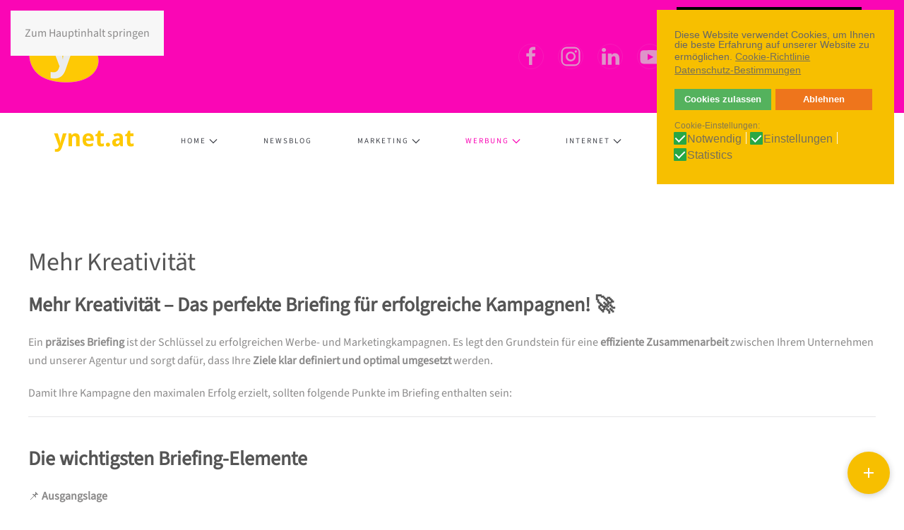

--- FILE ---
content_type: text/html; charset=utf-8
request_url: https://www.ynet.at/werbung-mehr-kreativitaet/agentur-briefing
body_size: 15550
content:
<!DOCTYPE html>
<html lang="de-de" dir="ltr">
    <head>
<meta charset="utf-8">
	<meta name="rights" content="ynet.at">
	<meta name="author" content="whu">
	<meta name="viewport" content="width=device-width, initial-scale=1">
	<meta name="description" content="Willkommen bei ynet.at - Ihrer professionellen Werbeagentur im Pongau, Salzburg. Wir bieten maßgeschneidertes Online-Marketing, Webdesign, SEO und mehr!">
	<meta name="generator" content="Joomla! - Open Source Content Management">
	<title>werbeagentur ynet.at I marketing I werbung I internet  – Agentur Briefing ynet werbeagentur, pongau, wien, salzburg,internetagentur, multimediaagentur, webdesign, design, grafik</title>
	<link href="https://www.ynet.at/component/finder/search?format=opensearch&amp;Itemid=113" rel="search" title="OpenSearch werbeagentur ynet.at I marketing I werbung I internet " type="application/opensearchdescription+xml">
	<link href="/favicon.ico" rel="icon" type="image/vnd.microsoft.icon">

                <link rel="icon" href="/images/stories/logos/favicon.png" sizes="any">
                        <link rel="icon" href="/images/stories/logos/favicon.svg" type="image/svg+xml">
                        <link rel="apple-touch-icon" href="/images/stories/logos/favicon.png">
                <link href="/media/vendor/joomla-custom-elements/css/joomla-alert.min.css?0.4.1" rel="stylesheet">
	<link href="/plugins/system/gdpr/assets/css/cookieconsent.min.css?849211" rel="stylesheet">
	<link href="/plugins/system/gdpr/assets/css/jquery.fancybox.min.css?849211" rel="stylesheet">
	<link href="/media/system/css/joomla-fontawesome.min.css?5.0.5" rel="preload" as="style" onload="this.onload=null;this.rel='stylesheet'">
	<link href="/templates/yootheme/css/theme.19.css?1768892649" rel="stylesheet">
	<link href="/media/plg_system_jcepro/site/css/content.min.css?86aa0286b6232c4a5b58f892ce080277" rel="stylesheet">
	<link href="https://www.ynet.at/modules/mod_floating_buttons/assets/css/style.min.css?v=2.0.0" rel="stylesheet">
	<link href="https://fonts.googleapis.com/icon?family=Material+Icons" rel="stylesheet">
	<style>div.cc-window.cc-floating{max-width:24em}@media(max-width: 639px){div.cc-window.cc-floating:not(.cc-center){max-width: none}}div.cc-window, span.cc-cookie-settings-toggler, span.cc-cookie-domains-toggler{font-size:14px}div.cc-revoke{font-size:16px}div.cc-settings-label,span.cc-cookie-settings-toggle{font-size:12px}div.cc-window.cc-banner{padding:1em 1.8em}div.cc-window.cc-floating{padding:2em 1.8em}input.cc-cookie-checkbox+span:before, input.cc-cookie-checkbox+span:after{border-radius:1px}div.cc-center,div.cc-floating,div.cc-checkbox-container,div.gdpr-fancybox-container div.fancybox-content,ul.cc-cookie-category-list li,fieldset.cc-service-list-title legend{border-radius:0px}div.cc-window a.cc-btn,span.cc-cookie-settings-toggle{border-radius:0px}</style>

        <script src="/media/vendor/jquery/js/jquery.min.js?3.7.1"></script>
	<script src="/media/legacy/js/jquery-noconflict.min.js?504da4"></script>
	<script src="/media/vendor/awesomplete/js/awesomplete.min.js?1.1.7" defer></script>
	<script type="application/json" class="joomla-script-options new">{"joomla.jtext":{"JLIB_JS_AJAX_ERROR_OTHER":"Beim Abrufen von JSON-Daten wurde ein HTTP-Statuscode %s zurückgegeben.","JLIB_JS_AJAX_ERROR_PARSE":"Ein Parsing-Fehler trat bei der Verarbeitung der folgenden JSON-Daten auf:<br \/><code style='color:inherit;white-space:pre-wrap;padding:0;margin:0;border:0;background:inherit;'>%s<\/code>","ERROR":"Fehler","MESSAGE":"Nachricht","NOTICE":"Hinweis","WARNING":"Warnung","JCLOSE":"Schließen","JOK":"OK","JOPEN":"Öffnen"},"finder-search":{"url":"\/component\/finder\/?task=suggestions.suggest&amp;format=json&amp;tmpl=component&amp;Itemid=113"},"system.paths":{"root":"","rootFull":"https:\/\/www.ynet.at\/","base":"","baseFull":"https:\/\/www.ynet.at\/"},"csrf.token":"339bf2195e7420470ad20ea060a8fecd"}</script>
	<script src="/media/system/js/core.min.js?a3d8f8"></script>
	<script src="/media/vendor/webcomponentsjs/js/webcomponents-bundle.min.js?2.8.0" nomodule defer></script>
	<script src="/media/com_finder/js/finder.min.js?755761" type="module"></script>
	<script src="/media/system/js/joomla-hidden-mail.min.js?80d9c7" type="module"></script>
	<script src="/media/system/js/messages.min.js?9a4811" type="module"></script>
	<script src="/plugins/system/gdpr/assets/js/jquery.fancybox.min.js?849211" defer></script>
	<script src="/plugins/system/gdpr/assets/js/cookieconsent.min.js?849211" defer></script>
	<script src="/plugins/system/gdpr/assets/js/init.js?849211" defer></script>
	<script src="/templates/yootheme/vendor/assets/uikit/dist/js/uikit.min.js?5.0.5"></script>
	<script src="/templates/yootheme/vendor/assets/uikit/dist/js/uikit-icons-fuse.min.js?5.0.5"></script>
	<script src="/templates/yootheme/assets/site/js/theme.js?5.0.5"></script>
	<script src="https://www.ynet.at/modules/mod_floating_buttons/assets/js/script.min.js?v=2.0.0"></script>
	<script>var gdprConfigurationOptions = { complianceType: 'opt-in',
																			  cookieConsentLifetime: 365,
																			  cookieConsentSamesitePolicy: '',
																			  cookieConsentSecure: 0,
																			  cookieJoomlaSettings: 0,
																			  cookieConsentDomain: '',
																			  cookieConsentPath: '/',
																			  disableFirstReload: 0,
																	  		  blockJoomlaSessionCookie: 1,
																			  blockExternalCookiesDomains: 0,
																			  externalAdvancedBlockingModeCustomAttribute: '',
																			  allowedCookies: '',
																			  blockCookieDefine: 1,
																			  autoAcceptOnNextPage: 0,
																			  revokable: 1,
																			  lawByCountry: 0,
																			  checkboxLawByCountry: 0,
																			  blockPrivacyPolicy: 0,
																			  cacheGeolocationCountry: 1,
																			  countryAcceptReloadTimeout: 1000,
																			  usaCCPARegions: null,
																			  countryEnableReload: 1,
																			  customHasLawCountries: [""],
																			  dismissOnScroll: 0,
																			  dismissOnTimeout: 0,
																			  containerSelector: 'body',
																			  hideOnMobileDevices: 0,
																			  autoFloatingOnMobile: 1,
																			  autoFloatingOnMobileThreshold: 800,
																			  autoRedirectOnDecline: 0,
																			  autoRedirectOnDeclineLink: '',
																			  showReloadMsg: 0,
																			  showReloadMsgText: 'Voreinstellungen übernehmen und Seite neu laden...',
																			  showConsentID: 0,
																			  defaultClosedToolbar: 0,
																			  toolbarLayout: 'basic',
																			  toolbarTheme: 'edgeless',
																			  toolbarButtonsTheme: 'allow_first',
																			  revocableToolbarTheme: 'basic',
																			  toolbarPosition: 'top-right',
																			  toolbarCenterTheme: 'compact',
																			  revokePosition: 'revoke-top',
																			  toolbarPositionmentType: 0,
																			  positionCenterSimpleBackdrop: 0,
																			  positionCenterBlurEffect: 1,
																			  positionCenterBlurEffectAlwaysFirstVisit: 0,
																			  preventPageScrolling: 0,
																			  popupEffect: 'fade',
																			  popupBackground: '#f7bf00',
																			  popupText: '#666666',
																			  popupLink: '#666666',
																			  buttonBackground: '#54b25d',
																			  buttonBorder: '#54b25d',
																			  buttonText: '#ffffff',
																			  highlightOpacity: '100',
																			  highlightBackground: '#ee751c',
																			  highlightBorder: '#ee751c',
																			  highlightText: '#ffffff',
																			  highlightDismissBackground: '#666666',
																		  	  highlightDismissBorder: '#ffffff',
																		 	  highlightDismissText: '#ffffff',
																			  autocenterRevokableButton: 0,
																			  hideRevokableButton: 0,
																			  hideRevokableButtonOnscroll: 0,
																			  customRevokableButton: 0,
																			  customRevokableButtonAction: 0,
																			  headerText: '<p>Auf der Website verwendete Cookies!</p>',
																			  messageText: 'Diese Website verwendet Cookies, um Ihnen die beste Erfahrung auf unserer Website zu ermöglichen.',
																			  denyMessageEnabled: 0, 
																			  denyMessage: '<pre id=\"tw-target-text\" class=\"tw-data-text tw-text-large XcVN5d tw-ta\" dir=\"ltr\" data-placeholder=\"Übersetzung\"><span class=\"Y2IQFc\" lang=\"de\">Sie haben Cookies abgelehnt. Um das beste Erlebnis auf dieser Website zu gewährleisten, stimmen Sie bitte der Verwendung von Cookies zu.</span></pre>',
																			  placeholderBlockedResources: 0, 
																			  placeholderBlockedResourcesAction: '',
																	  		  placeholderBlockedResourcesText: 'Sie müssen Cookies akzeptieren und die Seite neu laden, um diesen Inhalt anzuzeigen',
																			  placeholderIndividualBlockedResourcesText: 'Sie müssen Cookies von {domain} akzeptieren und die Seite neu laden, um diesen Inhalt anzuzeigen',
																			  placeholderIndividualBlockedResourcesAction: 0,
																			  placeholderOnpageUnlock: 0,
																			  scriptsOnpageUnlock: 0,
																			  autoDetectYoutubePoster: 0,
																			  autoDetectYoutubePosterApikey: 'AIzaSyAV_WIyYrUkFV1H8OKFYG8wIK8wVH9c82U',
																			  dismissText: 'Ich habs!',
																			  allowText: 'Cookies zulassen',
																			  denyText: 'Ablehnen',
																			  cookiePolicyLinkText: 'Cookie-Richtlinie',
																			  cookiePolicyLink: 'https://ynet.at/kontakt/datenschutz',
																			  cookiePolicyRevocableTabText: 'Cookie-Richtlinie',
																			  cookiePolicyRevocableTabIcon: 'text',
																			  cookiePolicyRevocableTabIconCustom: '',
																			  privacyPolicyLinkText: 'Datenschutz-Bestimmungen',
																			  privacyPolicyLink: 'https://ynet.at/kontakt/datenschutz',
																			  googleCMPTemplate: 0,
																			  enableGdprBulkConsent: 0,
																			  displayBulkConsentDomains: 0,
																			  bulkConsentDomains: [""],
																			  enableCustomScriptExecGeneric: 0,
																			  customScriptExecGeneric: '',
																			  categoriesCheckboxTemplate: 'cc-checkboxes-filled',
																			  toggleCookieSettings: 0,
																			  toggleCookieSettingsLinkedView: 0,
																			  toggleCookieSettingsButtonsArea: 0,
 																			  toggleCookieSettingsLinkedViewSefLink: '/component/gdpr/',
																	  		  toggleCookieSettingsText: '<span class="cc-cookie-settings-toggle">Settings <span class="cc-cookie-settings-toggler">&#x25EE</span></span>',
																			  toggleCookieSettingsButtonBackground: '#333333',
																			  toggleCookieSettingsButtonBorder: '#ffffff',
																			  toggleCookieSettingsButtonText: '#ffffff',
																			  showLinks: 1,
																			  blankLinks: '_blank',
																			  autoOpenPrivacyPolicy: 0,
																			  openAlwaysDeclined: 1,
																			  cookieSettingsLabel: 'Cookie-Einstellungen:',
															  				  cookieSettingsDesc: 'Wählen Sie aus, welche Art von Cookies Sie deaktivieren möchten, indem Sie auf die Kontrollkästchen klicken. Klicken Sie auf einen Kategorienamen, um weitere Informationen zu den verwendeten Cookies zu erhalten.',
																			  cookieCategory1Enable: 1,
																			  cookieCategory1Name: 'Notwendig',
																			  cookieCategory1Locked: 0,
																			  cookieCategory2Enable: 1,
																			  cookieCategory2Name: 'Einstellungen',
																			  cookieCategory2Locked: 0,
																			  cookieCategory3Enable: 1,
																			  cookieCategory3Name: 'Statistics',
																			  cookieCategory3Locked: 0,
																			  cookieCategory4Enable: 0,
																			  cookieCategory4Name: 'Marketing',
																			  cookieCategory4Locked: 0,
																			  cookieCategoriesDescriptions: {},
																			  alwaysReloadAfterCategoriesChange: 0,
																			  preserveLockedCategories: 0,
																			  declineButtonBehavior: 'hard',
																			  blockCheckedCategoriesByDefault: 0,
																			  reloadOnfirstDeclineall: 0,
																			  trackExistingCheckboxSelectors: '',
															  		  		  trackExistingCheckboxConsentLogsFormfields: 'name,email,subject,message',
																			  allowallShowbutton: 0,
																			  allowallText: 'Allow all cookies',
																			  allowallButtonBackground: '#ffffff',
																			  allowallButtonBorder: '#ffffff',
																			  allowallButtonText: '#000000',
																			  allowallButtonTimingAjax: 'fast',
																			  includeAcceptButton: 0,
																			  includeDenyButton: 0,
																			  trackConsentDate: 0,
																			  execCustomScriptsOnce: 1,
																			  optoutIndividualResources: 0,
																			  blockIndividualResourcesServerside: 0,
																			  disableSwitchersOptoutCategory: 0,
																			  autoAcceptCategories: 0,
																			  allowallIndividualResources: 1,
																			  blockLocalStorage: 0,
																			  blockSessionStorage: 0,
																			  externalAdvancedBlockingModeTags: 'iframe,script,img,source,link',
																			  enableCustomScriptExecCategory1: 0,
																			  customScriptExecCategory1: '',
																			  enableCustomScriptExecCategory2: 0,
																			  customScriptExecCategory2: '',
																			  enableCustomScriptExecCategory3: 0,
																			  customScriptExecCategory3: '',
																			  enableCustomScriptExecCategory4: 0,
																			  customScriptExecCategory4: '',
																			  enableCustomDeclineScriptExecCategory1: 0,
																			  customScriptDeclineExecCategory1: '',
																			  enableCustomDeclineScriptExecCategory2: 0,
																			  customScriptDeclineExecCategory2: '',
																			  enableCustomDeclineScriptExecCategory3: 0,
																			  customScriptDeclineExecCategory3: '',
																			  enableCustomDeclineScriptExecCategory4: 0,
																			  customScriptDeclineExecCategory4: '',
																			  enableCMPPreferences: 0,
																			  enableGTMEventsPreferences: 0,
																			  enableCMPStatistics: 0,
																			  enableGTMEventsStatistics: 0,
																			  enableCMPAds: 0,
																			  enableUETAds: 0,
																			  enableGTMEventsAds: 0,
																			  enableClarityAnalytics: 0,
                                                                              enableClarityAds: 0,
																			  debugMode: 0
																		};var gdpr_ajax_livesite='https://www.ynet.at/';var gdpr_enable_log_cookie_consent=1;</script>
	<script>var gdprUseCookieCategories=1;var gdpr_ajaxendpoint_cookie_category_desc='https://www.ynet.at/index.php?option=com_gdpr&task=user.getCookieCategoryDescription&format=raw';</script>
	<script>var gdprCookieCategoryDisabled4=1;</script>
	<script>var gdprJSessCook='1b22e311fb4bf2774b338d824be17389';var gdprJSessVal='9pr3oo21ecrl4foikcevg817rf';var gdprJAdminSessCook='8022fa5b6ff9d9c5aa0188e2a3aa161c';var gdprPropagateCategoriesSession=1;var gdprAlwaysPropagateCategoriesSession=1;var gdprAlwaysCheckCategoriesSession=0;</script>
	<script>var gdprFancyboxWidth=700;var gdprFancyboxHeight=800;var gdprCloseText='Schließen';</script>
	<script>var gdprUseFancyboxLinks=1;</script>
	<script type="application/ld+json">{"@context":"https://schema.org","@graph":[{"@type":"Organization","@id":"https://www.ynet.at/#/schema/Organization/base","name":"werbeagentur ynet.at I marketing I werbung I internet ","url":"https://www.ynet.at/"},{"@type":"WebSite","@id":"https://www.ynet.at/#/schema/WebSite/base","url":"https://www.ynet.at/","name":"werbeagentur ynet.at I marketing I werbung I internet ","publisher":{"@id":"https://www.ynet.at/#/schema/Organization/base"},"potentialAction":{"@type":"SearchAction","target":"https://www.ynet.at/component/finder/search?q={search_term_string}&amp;Itemid=113","query-input":"required name=search_term_string"}},{"@type":"WebPage","@id":"https://www.ynet.at/#/schema/WebPage/base","url":"https://www.ynet.at/werbung-mehr-kreativitaet/agentur-briefing","name":"werbeagentur ynet.at I marketing I werbung I internet  – Agentur Briefing ynet werbeagentur, pongau, wien, salzburg,internetagentur, multimediaagentur, webdesign, design, grafik","description":"Willkommen bei ynet.at - Ihrer professionellen Werbeagentur im Pongau, Salzburg. Wir bieten maßgeschneidertes Online-Marketing, Webdesign, SEO und mehr!","isPartOf":{"@id":"https://www.ynet.at/#/schema/WebSite/base"},"about":{"@id":"https://www.ynet.at/#/schema/Organization/base"},"inLanguage":"de-DE"},{"@type":"Article","@id":"https://www.ynet.at/#/schema/com_content/article/1080","name":"Agentur Briefing","headline":"Agentur Briefing","inLanguage":"de-DE","isPartOf":{"@id":"https://www.ynet.at/#/schema/WebPage/base"}}]}</script>
	<script>window.yootheme ||= {}; yootheme.theme = {"i18n":{"close":{"label":"Schlie\u00dfen"},"totop":{"label":"Zur\u00fcck nach oben"},"marker":{"label":"\u00d6ffnen"},"navbarToggleIcon":{"label":"Men\u00fc \u00f6ffnen"},"paginationPrevious":{"label":"Vorherige Seite"},"paginationNext":{"label":"N\u00e4chste Seite"},"searchIcon":{"toggle":"Suche \u00f6ffnen","submit":"Suche ausf\u00fchren"},"slider":{"next":"N\u00e4chste Folie","previous":"Vorherige Folie","slideX":"Folie %s","slideLabel":"%s von %s"},"slideshow":{"next":"N\u00e4chste Folie","previous":"Vorherige Folie","slideX":"Folie %s","slideLabel":"%s von %s"},"lightboxPanel":{"next":"N\u00e4chste Folie","previous":"Vorherige Folie","slideLabel":"%s von %s","close":"Schlie\u00dfen"}}};</script>
	<!-- Google tag (gtag.js) -->
<script async src="https://www.googletagmanager.com/gtag/js?id=G-ZQ66EE7WLZ"></script>
<script>
  window.dataLayer = window.dataLayer || [];
  function gtag(){dataLayer.push(arguments);}
  gtag('js', new Date());

  gtag('config', 'G-ZQ66EE7WLZ');
</script>
<link rel="canonical" href="https://ynet.at/werbung-mehr-kreativitaet/agentur-briefing" />
</head>

    <body class="">

        <div class="uk-hidden-visually uk-notification uk-notification-top-left uk-width-auto">
            <div class="uk-notification-message">
                <a href="#tm-main" class="uk-link-reset">Zum Hauptinhalt springen</a>
            </div>
        </div>

        
        
        <div class="tm-page">

                        


<header class="tm-header-mobile uk-hidden@m">


    
        <div class="uk-navbar-container">

            <div class="uk-container uk-container-expand">
                <nav class="uk-navbar" uk-navbar="{&quot;align&quot;:&quot;left&quot;,&quot;container&quot;:&quot;.tm-header-mobile&quot;,&quot;boundary&quot;:&quot;.tm-header-mobile .uk-navbar-container&quot;}">

                                        <div class="uk-navbar-left ">

                        
                                                    <a uk-toggle href="#tm-dialog-mobile" class="uk-navbar-toggle">

        
        <div uk-navbar-toggle-icon></div>

        
    </a>
                        
                        
                    </div>
                    
                                        <div class="uk-navbar-center">

                                                    <a href="https://www.ynet.at/" aria-label="Zurück zur Startseite" class="uk-logo uk-navbar-item">
    <img src="/images/stories/logos/logo_ynet.at_svg_web.svg" width="120" height="30" alt="ynet.at I marketing I werbung I internet"></a>
                        
                        
                    </div>
                    
                    
                </nav>
            </div>

        </div>

    



        <div id="tm-dialog-mobile" uk-offcanvas="container: true; overlay: true" mode="slide">
        <div class="uk-offcanvas-bar uk-flex uk-flex-column">

                        <button class="uk-offcanvas-close uk-close-large" type="button" uk-close uk-toggle="cls: uk-close-large; mode: media; media: @s"></button>
            
                        <div class="uk-margin-auto-bottom">
                
<div class="uk-grid uk-child-width-1-1" uk-grid>    <div>
<div class="uk-panel" id="module-menu-dialog-mobile">

    
    
<ul class="uk-nav uk-nav-default">
    
	<li class="item-113"><a href="/" title="DER START">Home </a></li>
	<li class="item-731"><a href="/newsblog-werbeagentur-ynet-pfarrwerfen-pongau" title="die news">Newsblog</a></li>
	<li class="item-109 uk-parent"><a href="/marketing-steigern-sie-ihre-perfomance" title="mehr Performance">Marketing</a>
	<ul class="uk-nav-sub">

		<li class="item-163"><a href="/marketing-steigern-sie-ihre-perfomance/werbeagentur-ynet-richtiges-marketing">Richtiges Marketing | mehr als Werbung</a></li>
		<li class="item-380"><a href="/marketing-steigern-sie-ihre-perfomance/marketing-konzepte-mit-mehr-power">Marketing Konzepte | mit mehr Power</a></li>
		<li class="item-311"><a href="/marketing-steigern-sie-ihre-perfomance/leitbild-entwicklung-wer-sind-wir">Leitbild Entwicklung |  wer sind wir?</a></li>
		<li class="item-328"><a href="/marketing-steigern-sie-ihre-perfomance/direct-marketing-mit-mehr-response">Direct Marketing | mit mehr Response</a></li></ul></li>
	<li class="item-302 uk-active uk-parent"><a href="/werbung-mehr-kreativitaet" title="mehr Kreativität">Werbung</a>
	<ul class="uk-nav-sub">

		<li class="item-209"><a href="/werbung-mehr-kreativitaet/klassiche-werbung">Klassiche Werbung</a></li>
		<li class="item-211"><a href="/werbung-mehr-kreativitaet/corporate-design">Corporate Design</a></li>
		<li class="item-307 uk-active"><a href="/werbung-mehr-kreativitaet/agentur-briefing">Agentur Briefing</a></li>
		<li class="item-304"><a href="/werbung-mehr-kreativitaet/public-relations-service">Public Relations Service</a></li>
		<li class="item-208"><a href="/werbung-mehr-kreativitaet/fotoservice">Fotoservice</a></li>
		<li class="item-379"><a href="/werbung-mehr-kreativitaet/corporate-identity">Corporate Identity</a></li>
		<li class="item-112"><a href="/werbung-mehr-kreativitaet/grafik-mehr-design">Grafikdesign</a></li></ul></li>
	<li class="item-322 uk-parent"><a href="/webkonzepte-mehr-leistung" title="mehr Leistung">Internet</a>
	<ul class="uk-nav-sub">

		<li class="item-373"><a href="/webkonzepte-mehr-leistung/webdesign">Webdesign</a></li>
		<li class="item-374"><a href="/webkonzepte-mehr-leistung/webhosting">Webhosting</a></li>
		<li class="item-375"><a href="/webkonzepte-mehr-leistung/domainservice">Domainservice</a></li>
		<li class="item-376"><a href="/webkonzepte-mehr-leistung/webglossar">Webglossar</a></li>
		<li class="item-886"><a href="/webkonzepte-mehr-leistung/domainkündigung">Domainkündigung</a></li></ul></li>
	<li class="item-115 uk-parent"><a href="/suchmaschinen-mehr-besucher">SEO</a>
	<ul class="uk-nav-sub">

		<li class="item-116"><a href="/suchmaschinen-mehr-besucher/section-blog-layout">Basic Package | schnell mehr Besucher</a></li>
		<li class="item-171"><a href="/suchmaschinen-mehr-besucher/suchmaschinen-intro">Suchmaschinen | Intro</a></li>
		<li class="item-172"><a href="/suchmaschinen-mehr-besucher/suchmaschinenoptimierung">Suchmaschinenoptimierung | wie gehts?</a></li>
		<li class="item-173"><a href="/suchmaschinen-mehr-besucher/google-adwords-kampagnen-service">Google Adwords Kampagnen | Service</a></li>
		<li class="item-175"><a href="/suchmaschinen-mehr-besucher/google-adwords-analytics-mehr-kontrolle">Google Adwords Analytics | mehr Kontrolle</a></li></ul></li>
	<li class="item-331 uk-parent"><a href="/kontakt">Kontakt</a>
	<ul class="uk-nav-sub">

		<li class="item-1034"><a href="/kontakt/datenschutz">Datenschutz</a></li>
		<li class="item-371"><a href="/kontakt/impressum">Impressum</a></li>
		<li class="item-372"><a href="/kontakt/agb">AGB</a></li></ul></li></ul>

</div>
</div>    <div>
<div class="uk-panel" id="module-tm-5">

    
    <ul class="uk-grid uk-flex-inline uk-flex-middle uk-flex-nowrap uk-grid-small">                    <li><a href="https://www.facebook.com/ynet.at" class="uk-preserve-width uk-icon-link" rel="noreferrer"><span uk-icon="icon: facebook;"></span></a></li>
                    <li><a href="https://www.instagram.com/ynet_marketing/" class="uk-preserve-width uk-icon-link" rel="noreferrer"><span uk-icon="icon: instagram;"></span></a></li>
                    <li><a href="https://www.linkedin.com/in/wilfried-hummel-531a6711/" class="uk-preserve-width uk-icon-link" rel="noreferrer"><span uk-icon="icon: linkedin;"></span></a></li>
                    <li><a href="https://www.youtube.com/c/YnetAt" class="uk-preserve-width uk-icon-link" rel="noreferrer"><span uk-icon="icon: youtube;"></span></a></li>
            </ul>
</div>
</div></div>
            </div>
            
            
        </div>
    </div>
    
    
    

</header>


<div class="tm-toolbar tm-toolbar-default uk-visible@m">
    <div class="uk-container uk-flex uk-flex-middle">

                <div>
            <div class="uk-grid-medium uk-child-width-auto uk-flex-middle" uk-grid="margin: uk-margin-small-top">

                                <div>
<div class="uk-panel" id="module-460">

    
    
<div class="uk-margin-remove-last-child custom" ><p><img src="/images/stories/logos/favicon.png" alt="favicon" width="100" height="76" /></p></div>

</div>
</div>
                
                
            </div>
        </div>
        
                <div class="uk-margin-auto-left">
            <div class="uk-grid-medium uk-child-width-auto uk-flex-middle" uk-grid="margin: uk-margin-small-top">
                <div>
<div class="uk-panel" id="module-tm-4">

    
    <ul class="uk-grid uk-flex-inline uk-flex-middle uk-flex-nowrap uk-grid-medium">                    <li><a href="https://www.facebook.com/ynet.at" class="uk-preserve-width uk-icon-button" rel="noreferrer" target="_blank"><span uk-icon="icon: facebook; width: 30; height: 30;"></span></a></li>
                    <li><a href="https://www.instagram.com/ynet_marketing/" class="uk-preserve-width uk-icon-button" rel="noreferrer" target="_blank"><span uk-icon="icon: instagram; width: 30; height: 30;"></span></a></li>
                    <li><a href="https://www.linkedin.com/in/wilfried-hummel-531a6711/" class="uk-preserve-width uk-icon-button" rel="noreferrer" target="_blank"><span uk-icon="icon: linkedin; width: 30; height: 30;"></span></a></li>
                    <li><a href="https://www.youtube.com/c/YnetAt" class="uk-preserve-width uk-icon-button" rel="noreferrer" target="_blank"><span uk-icon="icon: youtube; width: 30; height: 30;"></span></a></li>
            </ul>
</div>
</div><div>
<div class="uk-panel" id="module-388">

    
    
<div class="uk-margin-remove-last-child custom" ><p><a href="/webkonzepte-mehr-leistung/domainservice" target="_blank"><img src="/images/stories/nic_at/NIC_Webbanner_4.png" alt="werbeagentur ynet wir sind nic.at registrar" width="262" height="219" /></a></p></div>

</div>
</div><div>
<div class="uk-panel" id="module-461">

    
    <div class="fab-container-right tooltip_light">
    <button id="fab461" class="fab-button" style="background-color:#f7bf00;color:#ffffff;"></button>
    <ul id="options461" class="options-list">
                        <li>
                    <a href="tel:+4364688911" target=_blank style="background:#f7bf00;color:#ffffff">
                        <span class="tooltip_light">Rufen Sie uns an</span>
                        <img class='child_item_icon_custom' src='/images/stories/logos/social_media/ynet_telefon_social_media_icons.png#joomlaImage://local-images/stories/logos/social_media/ynet_telefon_social_media_icons.png?width=236&height=236' alt=''/>                    </a>
                </li>
                            <li>
                    <a href="https://www.facebook.com/ynet.at" target=_blank style="background:#f7bf00;color:#ffffff">
                        <span class="tooltip_light">facebook</span>
                        <img class='child_item_icon_custom' src='/images/stories/logos/social_media/facebook_social_media_icons.png#joomlaImage://local-images/stories/logos/social_media/facebook_social_media_icons.png?width=236&height=236' alt=''/>                    </a>
                </li>
                            <li>
                    <a href="https://www.linkedin.com/in/wilfried-hummel-531a6711/" target=_blank style="background:#f7bf00;color:#ffffff">
                        <span class="tooltip_light">Linkedin</span>
                        <img class='child_item_icon_custom' src='/images/stories/logos/social_media/linkedin_social_media_icons.png#joomlaImage://local-images/stories/logos/social_media/linkedin_social_media_icons.png?width=236&height=236' alt=''/>                    </a>
                </li>
                            <li>
                    <a href="https://www.instagram.com/ynet_marketing/" target=_blank style="background:#f7bf00;color:#ffffff">
                        <span class="tooltip_light">Instagram</span>
                        <img class='child_item_icon_custom' src='/images/stories/logos/social_media/instagram_social_media_icons.png#joomlaImage://local-images/stories/logos/social_media/instagram_social_media_icons.png?width=236&height=236' alt=''/>                    </a>
                </li>
                            <li>
                    <a href="https://www.youtube.com/c/YnetAt" target=_blank style="background:#f7bf00;color:#ffffff">
                        <span class="tooltip_light">youTube</span>
                        <img class='child_item_icon_custom' src='/images/stories/logos/social_media/youtube_social_media_icons.png#joomlaImage://local-images/stories/logos/social_media/youtube_social_media_icons.png?width=236&height=236' alt=''/>                    </a>
                </li>
                </ul>
</div>
<script>
const fabButton461 = document.getElementById("fab461");
const optionsList461 = document.getElementById("options461");
const fabContainer461 = document.querySelector(".fab-container");

let isFabOpen461 = false;

fabButton461.addEventListener("click", () => {
    if (isFabOpen461) {
        // Close options
        optionsList461.classList.remove("active");

        // Add event listener to detect when the animation is finished
        optionsList461.addEventListener("animationend", () => {
            optionsList461.style.display = "none";
        }, { once: true });
    } else {
        // Open options
        optionsList461.style.display = "block";
        optionsList461.classList.add("active");
    }

    isFabOpen461 = !isFabOpen461;
});
</script>

</div>
</div>
            </div>
        </div>
        
    </div>
</div>

<header class="tm-header uk-visible@m">



        <div uk-sticky media="@m" show-on-up animation="uk-animation-slide-top" cls-active="uk-navbar-sticky" sel-target=".uk-navbar-container">
    
        <div class="uk-navbar-container">

            <div class="uk-container">
                <nav class="uk-navbar uk-navbar-justify" uk-navbar="{&quot;align&quot;:&quot;left&quot;,&quot;container&quot;:&quot;.tm-header &gt; [uk-sticky]&quot;,&quot;boundary&quot;:&quot;.tm-header .uk-navbar-container&quot;}">

                                        <div class="uk-navbar-left ">

                                                    <a href="https://www.ynet.at/" aria-label="Zurück zur Startseite" class="uk-logo uk-navbar-item">
    <img src="/images/stories/logos/logo_ynet.at_svg_web.svg" width="120" height="30" alt="ynet.at I marketing I werbung I internet"></a>
                        
                                                    
<ul class="uk-navbar-nav">
    
	<li class="item-113 uk-parent"><a href="/" title="DER START">Home  <span uk-navbar-parent-icon></span></a>
	<div class="uk-drop uk-navbar-dropdown" style="width: 400px;">
<div class="uk-grid-margin uk-grid tm-grid-expand uk-child-width-1-1">
    
        
<div class="uk-width-1-1">
    
        
            
            
            
                
                    
                
            
        
    
</div>
    
</div></div></li>
	<li class="item-731"><a href="/newsblog-werbeagentur-ynet-pfarrwerfen-pongau" title="die news">Newsblog</a></li>
	<li class="item-109 uk-parent"><a href="/marketing-steigern-sie-ihre-perfomance" title="mehr Performance">Marketing <span uk-navbar-parent-icon></span></a>
	<div class="uk-drop uk-navbar-dropdown"><div><ul class="uk-nav uk-navbar-dropdown-nav">

		<li class="item-163"><a href="/marketing-steigern-sie-ihre-perfomance/werbeagentur-ynet-richtiges-marketing">Richtiges Marketing | mehr als Werbung</a></li>
		<li class="item-380"><a href="/marketing-steigern-sie-ihre-perfomance/marketing-konzepte-mit-mehr-power">Marketing Konzepte | mit mehr Power</a></li>
		<li class="item-311"><a href="/marketing-steigern-sie-ihre-perfomance/leitbild-entwicklung-wer-sind-wir">Leitbild Entwicklung |  wer sind wir?</a></li>
		<li class="item-328"><a href="/marketing-steigern-sie-ihre-perfomance/direct-marketing-mit-mehr-response">Direct Marketing | mit mehr Response</a></li></ul></div></div></li>
	<li class="item-302 uk-active uk-parent"><a href="/werbung-mehr-kreativitaet" title="mehr Kreativität">Werbung <span uk-navbar-parent-icon></span></a>
	<div class="uk-drop uk-navbar-dropdown"><div><ul class="uk-nav uk-navbar-dropdown-nav">

		<li class="item-209"><a href="/werbung-mehr-kreativitaet/klassiche-werbung">Klassiche Werbung</a></li>
		<li class="item-211"><a href="/werbung-mehr-kreativitaet/corporate-design">Corporate Design</a></li>
		<li class="item-307 uk-active"><a href="/werbung-mehr-kreativitaet/agentur-briefing">Agentur Briefing</a></li>
		<li class="item-304"><a href="/werbung-mehr-kreativitaet/public-relations-service">Public Relations Service</a></li>
		<li class="item-208"><a href="/werbung-mehr-kreativitaet/fotoservice">Fotoservice</a></li>
		<li class="item-379"><a href="/werbung-mehr-kreativitaet/corporate-identity">Corporate Identity</a></li>
		<li class="item-112"><a href="/werbung-mehr-kreativitaet/grafik-mehr-design">Grafikdesign</a></li></ul></div></div></li>
	<li class="item-322 uk-parent"><a href="/webkonzepte-mehr-leistung" title="mehr Leistung">Internet <span uk-navbar-parent-icon></span></a>
	<div class="uk-drop uk-navbar-dropdown"><div><ul class="uk-nav uk-navbar-dropdown-nav">

		<li class="item-373"><a href="/webkonzepte-mehr-leistung/webdesign">Webdesign</a></li>
		<li class="item-374"><a href="/webkonzepte-mehr-leistung/webhosting">Webhosting</a></li>
		<li class="item-375"><a href="/webkonzepte-mehr-leistung/domainservice">Domainservice</a></li>
		<li class="item-376"><a href="/webkonzepte-mehr-leistung/webglossar">Webglossar</a></li>
		<li class="item-886"><a href="/webkonzepte-mehr-leistung/domainkündigung">Domainkündigung</a></li></ul></div></div></li>
	<li class="item-115 uk-parent"><a href="/suchmaschinen-mehr-besucher">SEO <span uk-navbar-parent-icon></span></a>
	<div class="uk-drop uk-navbar-dropdown"><div><ul class="uk-nav uk-navbar-dropdown-nav">

		<li class="item-116"><a href="/suchmaschinen-mehr-besucher/section-blog-layout">Basic Package | schnell mehr Besucher</a></li>
		<li class="item-171"><a href="/suchmaschinen-mehr-besucher/suchmaschinen-intro">Suchmaschinen | Intro</a></li>
		<li class="item-172"><a href="/suchmaschinen-mehr-besucher/suchmaschinenoptimierung">Suchmaschinenoptimierung | wie gehts?</a></li>
		<li class="item-173"><a href="/suchmaschinen-mehr-besucher/google-adwords-kampagnen-service">Google Adwords Kampagnen | Service</a></li>
		<li class="item-175"><a href="/suchmaschinen-mehr-besucher/google-adwords-analytics-mehr-kontrolle">Google Adwords Analytics | mehr Kontrolle</a></li></ul></div></div></li>
	<li class="item-331 uk-parent"><a href="/kontakt">Kontakt <span uk-navbar-parent-icon></span></a>
	<div class="uk-drop uk-navbar-dropdown"><div><ul class="uk-nav uk-navbar-dropdown-nav">

		<li class="item-1034"><a href="/kontakt/datenschutz">Datenschutz</a></li>
		<li class="item-371"><a href="/kontakt/impressum">Impressum</a></li>
		<li class="item-372"><a href="/kontakt/agb">AGB</a></li></ul></div></div></li></ul>

                        
                                                    <a uk-toggle href="#tm-dialog" class="uk-navbar-toggle">

        
        <div uk-navbar-toggle-icon></div>

        
    </a>
                        
                    </div>
                    
                    
                    
                </nav>
            </div>

        </div>

        </div>
    






        <div id="tm-dialog" uk-offcanvas="container: true" mode="slide" flip>
        <div class="uk-offcanvas-bar uk-flex uk-flex-column">

            <button class="uk-offcanvas-close uk-close-large" type="button" uk-close uk-toggle="cls: uk-close-large; mode: media; media: @s"></button>

                        <div class="uk-margin-auto-bottom tm-height-expand">
                
<div class="uk-panel" id="module-tm-3">

    
    

    <form id="search-tm-3" action="/component/finder/search?Itemid=113" method="get" role="search" class="uk-search js-finder-searchform uk-search-default uk-width-1-1"><span uk-search-icon></span><input name="q" class="js-finder-search-query uk-search-input" placeholder="Suche" required aria-label="Suche" type="search"><input type="hidden" name="Itemid" value="113"></form>
    

</div>

            </div>
            
            
        </div>
    </div>
    
    
    


</header>

            
            

            <main id="tm-main">

                
                <div id="system-message-container" aria-live="polite"></div>

                <!-- Builder #page -->
<div class="uk-section-default uk-section">
    
        
        
        
            
                                <div class="uk-container">                
                    
<div class="uk-grid-margin uk-grid tm-grid-expand uk-child-width-1-1">
    
        
<div class="uk-width-1-1">
    
        
            
            
            
                
                    
<h1>
    
        
                    <h1>Mehr Kreativität</h1>        
        
    
</h1><div class="uk-panel uk-margin"><h3><strong>Mehr Kreativität – Das perfekte Briefing für erfolgreiche Kampagnen! 🚀</strong></h3>
<p>Ein <strong>präzises Briefing</strong> ist der Schlüssel zu erfolgreichen Werbe- und Marketingkampagnen. Es legt den Grundstein für eine <strong>effiziente Zusammenarbeit</strong> zwischen Ihrem Unternehmen und unserer Agentur und sorgt dafür, dass Ihre <strong>Ziele klar definiert und optimal umgesetzt</strong> werden.</p>
<p>Damit Ihre Kampagne den maximalen Erfolg erzielt, sollten folgende Punkte im Briefing enthalten sein:</p>
<hr />
<h3><strong>Die wichtigsten Briefing-Elemente</strong></h3>
<p>📌 <strong>Ausgangslage</strong><br />✔ Unternehmensprofil: Wer sind Sie, was bieten Sie an?<br />✔ Marktanalyse: Wo stehen Sie aktuell? Wer sind Ihre Mitbewerber?<br />✔ Bisherige Werbemaßnahmen: Welche Strategien wurden bereits umgesetzt?<br />✔ Herausforderungen: Gibt es Probleme bei Produkten oder Dienstleistungen?</p>
<p>🎯 <strong>Ziele &amp; Zielgruppen</strong><br />✔ <strong>Wer soll angesprochen werden?</strong> – Detaillierte Beschreibung Ihrer Zielgruppe<br />✔ <strong>Geografische Ausrichtung</strong> – Lokal, national oder international?<br />✔ <strong>Kampagnenziele</strong> – Bekanntheit steigern, Image verbessern, Umsatz erhöhen?<br />✔ <strong>Zeitplan &amp; Meilensteine</strong> – Wann sollen erste Ergebnisse sichtbar sein?</p>
<p>📝 <strong>Strategie &amp; Werbebotschaft</strong><br />✔ <strong>Kommunikationsrichtlinien</strong> – Welche Tonalität &amp; Werte sollen vermittelt werden?<br />✔ <strong>Kernbotschaft</strong> – Was soll Ihre Werbung aussagen?<br />✔ <strong>Mediaplanung</strong> – Welche Kanäle sind am effektivsten (Print, Digital, Social Media, TV etc.)?</p>
<p>📢 <strong>Maßnahmen &amp; Umsetzung</strong><br />✔ <strong>Konkrete Werbemaßnahmen</strong> – Anzeigen, Social Media Kampagnen, Events?<br />✔ <strong>Kampagnenplanung &amp; Deadlines</strong> – Schritt für Schritt zur Umsetzung</p>
<p>📊 <strong>Budget &amp; Erfolgskontrolle</strong><br />✔ <strong>Gesamtbudget &amp; Einzelposten</strong> – Transparenz für eine effiziente Planung<br />✔ <strong>Erfolgsmessung &amp; Optimierung</strong> – Welche KPIs (Key Performance Indicators) werden verwendet?</p>
<hr />
<h3><strong>Warum ein gutes Briefing entscheidend ist?</strong></h3>
<p>💡 <strong>Effiziente Umsetzung</strong> – Keine Missverständnisse, klare Zielvorgaben<br />💡 <strong>Kreative Exzellenz</strong> – Ein präzises Briefing ermöglicht maßgeschneiderte Kampagnen<br />💡 <strong>Maximale Budgeteffizienz</strong> – Klare Planung verhindert unnötige Ausgaben</p>
<p>📞 <strong>Lassen Sie uns Ihre Kampagne gemeinsam planen!</strong><br />Mit einem <strong>detaillierten Briefing</strong> entwickeln wir eine Strategie, die Ihr Unternehmen optimal positioniert.</p>
<p>📩 <strong>Jetzt unverbindlich beraten lassen: <a rel="noopener"><span>office</span><span>@ynet.at</span></a></strong></p>
<p><strong>ynet Werbeagentur Salzburg – Kreativität mit Strategie! 🚀</strong></p></div><hr>
<div class="uk-margin">
    
        <div class="uk-grid uk-child-width-1-1 uk-child-width-1-3@m uk-grid-match">                <div>
<div class="el-item uk-panel uk-margin-remove-first-child">
    
        
            
                
            
            
                                

    
        <img class="el-image" src="/images/stories/briefing/briefing.webp" alt loading="lazy">
        
    
                
                
                    

        
        
        
    
        
        
        
        
        

                
                
            
        
    
</div></div>
                </div>
    
</div>
                
            
        
    
</div>
    
</div>
                                </div>                
            
        
    
</div>

                
            </main>

            

                        <footer>
                <!-- Builder #footer --><style class="uk-margin-remove-adjacent">@media (min-width: 640px) and (max-width: 959px){#footer\#0 .el-item > .uk-grid > div{width: 14vw;}}@media (min-width: 960px) and (max-width: 1599px){#footer\#0 .el-item > .uk-grid > div{width: 8vw;}}</style>
<div class="uk-section-default uk-section">
    
        
        
        
            
                                <div class="uk-container">                
                    
<div class="uk-grid-margin uk-grid tm-grid-expand uk-child-width-1-1">
    
        
<div class="uk-width-1-1">
    
        
            
            
            
                
                    <div class="uk-panel uk-margin"><h3><strong>YNET – Ihre Agentur für kreative Werbung &amp; digitale Lösungen</strong></h3>
<h4><strong>Klassische Werbung, die wirkt</strong></h4>
<p>Ob <strong>Anzeigen, Flyer, Broschüren, Magazine, Print oder Hörfunk</strong> – klassische Werbung ist nach wie vor ein essenzieller Bestandteil erfolgreicher Markenkommunikation. <strong>YNET</strong> entwickelt durchdachte Konzepte und adaptiert klassische Medien passgenau auf Ihre Marke. Von <strong>Geschäftsausstattungen</strong> bis hin zu aufmerksamkeitsstarken <strong>Anzeigenkampagnen</strong> – wir bringen Ihre Botschaft auf den Punkt!</p>
<p>Dank unserer <strong>kompetenten Partner im Druck- und DTP-Bereich</strong> garantieren wir eine hochwertige und reibungslose Produktion Ihrer Drucksorten. Auch in der digitalen Welt bleibt <strong>Print ein unverzichtbares Kommunikationsmittel</strong>, um Ihre Kunden gezielt zu erreichen.</p>
<hr />
<h3><strong>Moderne Lösungen für Ihre digitale Präsenz</strong></h3>
<p>Wir gehen noch einen Schritt weiter! <strong>YNET macht Ihr Unternehmen online sichtbar</strong> – mit maßgeschneiderten Lösungen für:<br />✅ <strong>Webdesign</strong> – moderne, responsive Websites für eine starke Online-Präsenz<br />✅ <strong>Social Media Marketing</strong> – gezielte Kampagnen, die Ihre Community begeistern<br />✅ <strong>Suchmaschinenoptimierung (SEO)</strong> – bessere Rankings, mehr Reichweite, mehr Kunden</p>
<p>Unsere digitalen Strategien sorgen dafür, dass Sie <strong>gefunden werden, wachsen und erfolgreich bleiben</strong>. Lassen Sie Ihre Marke auch online glänzen!</p>
<hr />
<h3><strong>Alles aus einer Hand – von der Idee zur Umsetzung</strong></h3>
<p>Bei <strong>YNET</strong> erhalten Sie <strong>klassische Werbung und digitale Strategien perfekt kombiniert</strong>. Wir begleiten Sie von der ersten Idee bis zur finalen Umsetzung und sorgen dafür, dass Ihre Marketingmaßnahmen nahtlos ineinandergreifen.</p>
<p>Ob <strong>Print oder Online</strong>, wir stehen für kreative Konzepte, hohe Qualität und messbare Erfolge. <strong>Mit uns haben Sie einen verlässlichen Partner an Ihrer Seite, der Ihr Unternehmen auf das nächste Level bringt.</strong></p>
<hr />
<h3><strong>Gemeinsam zum Erfolg!</strong></h3>
<p>Lassen Sie uns zusammen Ihre Vision verwirklichen! <strong>Kreativität, Know-how und Leidenschaft</strong> – das ist unser Erfolgsrezept für Ihr Marketing.</p>
<p>📞 <strong>Kontaktieren Sie uns noch heute</strong> für ein unverbindliches Erstgespräch und starten Sie mit <strong>YNET in eine erfolgreiche Zukunft!</strong></p>
<p><strong>Ihre Werbeagentur im Pongau, Salzburg Sie suchen eine kreative und professionelle Werbeagentur in Salzburg? 🚀 Bei ynet.at bieten wir maßgeschneidertes Online-Marketing, modernes Webdesign, SEO-Optimierung und innovative Werbestrategien – individuell für Ihr Unternehmen! 💡 <joomla-hidden-mail is-link="1" is-email="0" first="aW5mbw==" last="eW5ldC5hdA==" text="SmV0enQga29zdGVubG9zIGJlcmF0ZW4gbGFzc2VuIQ==" base=""><joomla-hidden-mail  is-link="1" is-email="0" first="aW5mbw==" last="eW5ldC5hdA==" text="SmV0enQga29zdGVubG9zIGJlcmF0ZW4gbGFzc2VuIQ==" base=""  base="">Diese E-Mail-Adresse ist vor Spambots geschützt! Zur Anzeige muss JavaScript eingeschaltet sein.</joomla-hidden-mail></joomla-hidden-mail></strong></p></div><hr>
<div class="uk-margin">
    
        <div class="uk-grid uk-child-width-1-1 uk-child-width-1-3@m uk-grid-match" uk-grid>                <div>
<div class="el-item uk-panel uk-margin-remove-first-child">
    
        
            
                
            
            
                                

    
        <picture><source type="image/webp" srcset="/media/yootheme/cache/28/287396c1.webp?src=images/stories/referenzen_corporate_design/genusstage/werbeagentur_ynet_genuss_tage_1.jpg&amp;type=webp,85&amp;hash=a3cc1194 746w" sizes="(min-width: 746px) 746px"><img class="el-image" src="/images/stories/referenzen_corporate_design/genusstage/werbeagentur_ynet_genuss_tage_1.jpg" alt loading="lazy" width="746" height="748"></picture>
        
    
                
                
                    

        
        
        
    
        
        
        
        
        

                
                
            
        
    
</div></div>
                <div>
<div class="el-item uk-panel uk-margin-remove-first-child">
    
        
            
                
            
            
                                

    
        <picture><source type="image/webp" srcset="/media/yootheme/cache/d1/d1a1426f.webp?src=images/stories/referenzen_corporate_design/genusstage/werbeagentur_ynet_genuss_tage_6.jpg&amp;type=webp,85&amp;hash=eadb8e9b 746w" sizes="(min-width: 746px) 746px"><img class="el-image" src="/images/stories/referenzen_corporate_design/genusstage/werbeagentur_ynet_genuss_tage_6.jpg" alt loading="lazy" width="746" height="748"></picture>
        
    
                
                
                    

        
        
        
    
        
        
        
        
        

                
                
            
        
    
</div></div>
                <div>
<div class="el-item uk-panel uk-margin-remove-first-child">
    
        
            
                
            
            
                                

    
        <picture><source type="image/webp" srcset="/media/yootheme/cache/83/833f8b6b.webp?src=images/stories/referenzen_corporate_design/genusstage/werbeagentur_ynet_genuss_tage_8.jpg&amp;type=webp,85&amp;hash=4490f141 746w" sizes="(min-width: 746px) 746px"><img class="el-image" src="/images/stories/referenzen_corporate_design/genusstage/werbeagentur_ynet_genuss_tage_8.jpg" alt loading="lazy" width="746" height="748"></picture>
        
    
                
                
                    

        
        
        
    
        
        
        
        
        

                
                
            
        
    
</div></div>
                <div>
<div class="el-item uk-panel uk-margin-remove-first-child">
    
        
            
                
            
            
                                

    
        <picture><source type="image/webp" srcset="/media/yootheme/cache/7e/7e825b8b.webp?src=images/stories/referenzen_corporate_design/genusstage/werbeagentur_ynet_genuss_tage_9.jpg&amp;type=webp,85&amp;hash=45165da0 746w" sizes="(min-width: 746px) 746px"><img class="el-image" src="/images/stories/referenzen_corporate_design/genusstage/werbeagentur_ynet_genuss_tage_9.jpg" alt loading="lazy" width="746" height="748"></picture>
        
    
                
                
                    

        
        
        
    
        
        
        
        
        

                
                
            
        
    
</div></div>
                <div>
<div class="el-item uk-panel uk-margin-remove-first-child">
    
        
            
                
            
            
                                

    
        <picture><source type="image/webp" srcset="/media/yootheme/cache/aa/aa8d3e17.webp?src=images/stories/referenzen_corporate_design/genusstage/werbeagentur_ynet_genuss_tage_11.jpg&amp;type=webp,85&amp;hash=06d255eb 746w" sizes="(min-width: 746px) 746px"><img class="el-image" src="/images/stories/referenzen_corporate_design/genusstage/werbeagentur_ynet_genuss_tage_11.jpg" alt loading="lazy" width="746" height="748"></picture>
        
    
                
                
                    

        
        
        
    
        
        
        
        
        

                
                
            
        
    
</div></div>
                <div>
<div class="el-item uk-panel uk-margin-remove-first-child">
    
        
            
                
            
            
                                

    
        <picture><source type="image/webp" srcset="/media/yootheme/cache/dd/dd728acc.webp?src=images/stories/referenzen_corporate_design/genusstage/werbeagentur_ynet_genuss_Tage_12.jpg&amp;type=webp,85&amp;hash=41013f05 746w" sizes="(min-width: 746px) 746px"><img class="el-image" src="/images/stories/referenzen_corporate_design/genusstage/werbeagentur_ynet_genuss_Tage_12.jpg" alt loading="lazy" width="746" height="748"></picture>
        
    
                
                
                    

        
        
        
    
        
        
        
        
        

                
                
            
        
    
</div></div>
                </div>
    
</div><hr>
                
            
        
    
</div>
    
</div>
                                </div>                
            
        
    
</div>
<div class="uk-section-default uk-section">
    
        
        
        
            
                                <div class="uk-container">                
                    
<div class="uk-grid-margin uk-grid tm-grid-expand uk-child-width-1-1">
    
        
<div class="uk-width-1-1">
    
        
            
            
            
                
                    <hr>
<div class="uk-margin" uk-slider>
    <div class="uk-position-relative">
                <div class="uk-slider-container">        
            <div class="uk-slider-items uk-grid">                                <div class="uk-width-1-1 uk-width-1-3@m uk-flex">
<div class="el-item uk-width-1-1 uk-panel uk-margin-remove-first-child">
    
        
            
                
            
            
                                

    <img class="el-image" src="/images/stories/image_fotos/ynet_marketing_werbung_internet_06.webp" alt loading="lazy" width="1024" height="1024" srcset="/media/yootheme/cache/2d/2d8dbbe6.webp?src=images/stories/image_fotos/ynet_marketing_werbung_internet_06.webp&amp;thumbnail=768,768,&amp;hash=a3c9ae79 768w, /images/stories/image_fotos/ynet_marketing_werbung_internet_06.webp 1024w" sizes="(min-width: 1024px) 1024px">
    
                
                
                    

        
                <h3 class="el-title uk-margin-top uk-margin-remove-bottom">                        SEO-Agentur in Salzburg – Top-Rankings bei Google!                    </h3>        
        
    
        
        
                <div class="el-content uk-panel uk-margin-top"><p>Mit unserer <strong>SEO-Optimierung für Salzburg &amp; Pongau</strong> bringen wir Ihre Website auf Seite 1 bei Google! 🔍 Mehr Sichtbarkeit, mehr Traffic, mehr Umsatz – durch <strong>Keyword-Analyse, technische SEO, Content-Optimierung &amp; Linkbuilding</strong>. Starten Sie jetzt durch! <strong>Kostenlose SEO-Analyse sichern! </strong><strong>💡 </strong><joomla-hidden-mail  is-link="1" is-email="0" first="aW5mbw==" last="eW5ldC5hdA==" text="PHN0cm9uZz5KZXR6dCBrb3N0ZW5sb3MgYmVyYXRlbiBsYXNzZW4hPC9zdHJvbmc+" base="" >Diese E-Mail-Adresse ist vor Spambots geschützt! Zur Anzeige muss JavaScript eingeschaltet sein.</joomla-hidden-mail></p></div>        
        
        

                
                
            
        
    
</div></div>                                <div class="uk-width-1-1 uk-width-1-3@m uk-flex">
<div class="el-item uk-width-1-1 uk-panel uk-margin-remove-first-child">
    
        
            
                
            
            
                                

    <img class="el-image" src="/images/stories/image_fotos/ynet_marketing_werbung_internet_05.webp" alt loading="lazy" width="1024" height="1024" srcset="/media/yootheme/cache/8a/8a588bbc.webp?src=images/stories/image_fotos/ynet_marketing_werbung_internet_05.webp&amp;thumbnail=768,768,&amp;hash=ab01cac0 768w, /images/stories/image_fotos/ynet_marketing_werbung_internet_05.webp 1024w" sizes="(min-width: 1024px) 1024px">
    
                
                
                    

        
                <h3 class="el-title uk-margin-top uk-margin-remove-bottom">                        Erfolgreiches Online-Marketing                     </h3>        
        
    
        
        
                <div class="el-content uk-panel uk-margin-top"><p>Mehr Reichweite, mehr Kunden, mehr Erfolg! 📈 Wir sind Ihre <strong>Experten für Online-Marketing in Salzburg</strong> und erstellen effektive Strategien für <strong>SEO, Social Media, Google Ads &amp; Webdesign</strong>. Egal ob Start-up oder etabliertes Unternehmen – mit uns steigern Sie Ihre Sichtbarkeit im Web! <joomla-hidden-mail  is-link="1" is-email="0" first="aW5mbw==" last="eW5ldC5hdA==" text="PHN0cm9uZz5KZXR6dCBhbmZyYWdlbiE8L3N0cm9uZz4=" base="" >Diese E-Mail-Adresse ist vor Spambots geschützt! Zur Anzeige muss JavaScript eingeschaltet sein.</joomla-hidden-mail></p></div>        
        
        

                
                
            
        
    
</div></div>                                <div class="uk-width-1-1 uk-width-1-3@m uk-flex">
<div class="el-item uk-width-1-1 uk-panel uk-margin-remove-first-child">
    
        
            
                
            
            
                                

    <img class="el-image" src="/images/stories/image_fotos/ynet_marketing_werbung_internet_01.webp" alt loading="lazy" width="1024" height="1024" srcset="/media/yootheme/cache/f0/f070d53c.webp?src=images/stories/image_fotos/ynet_marketing_werbung_internet_01.webp&amp;thumbnail=768,768,&amp;hash=4ee0c1f0 768w, /images/stories/image_fotos/ynet_marketing_werbung_internet_01.webp 1024w" sizes="(min-width: 1024px) 1024px">
    
                
                
                    

        
                <h3 class="el-title uk-margin-top uk-margin-remove-bottom">                        Social Media Marketing                    </h3>        
        
    
        
        
                <div class="el-content uk-panel uk-margin-top"><p><strong>Erfolgreich auf Facebook &amp; Instagram</strong></p>
<p>Social Media ist der Schlüssel zu neuen Kunden! 📲 Wir entwickeln kreative <strong>Social-Media-Strategien für Unternehmen in Salzburg</strong>, erstellen professionelle Inhalte und schalten zielgerichtete Facebook &amp; Instagram Ads. Lassen Sie uns Ihre Reichweite maximieren! <joomla-hidden-mail  is-link="1" is-email="0" first="aW5mbw==" last="eW5ldC5hdA==" text="PHN0cm9uZz5KZXR6dCBTb2NpYWwtTWVkaWEtU3RyYXRlZ2llIHBsYW5lbiE8L3N0cm9uZz4=" base="" >Diese E-Mail-Adresse ist vor Spambots geschützt! Zur Anzeige muss JavaScript eingeschaltet sein.</joomla-hidden-mail></p></div>        
        
        

                
                
            
        
    
</div></div>                            </div>
                </div>        
                

    <div class="uk-visible@xl uk-position-medium uk-position-center-left-out" uk-inverse uk-toggle="cls: uk-position-center-left-out uk-position-center-left; mode: media; media: @xl">    <a class="el-slidenav" href="#" uk-slidenav-previous uk-slider-item="previous"></a>    </div>
    <div class="uk-visible@xl uk-position-medium uk-position-center-right-out" uk-inverse uk-toggle="cls: uk-position-center-right-out uk-position-center-right; mode: media; media: @xl">    <a class="el-slidenav" href="#" uk-slidenav-next uk-slider-item="next"></a>    </div>
        
    </div>
        
<div class="uk-margin-top uk-visible@s" uk-inverse>
    <ul class="el-nav uk-slider-nav uk-dotnav uk-flex-center" uk-margin></ul>
</div>    
</div><hr>
<div class="uk-margin">
    
        <div class="uk-grid uk-child-width-1-1 uk-child-width-1-1@m uk-child-width-1-3@l uk-grid-match" uk-grid>                <div>
<div class="el-item uk-panel uk-margin-remove-first-child">
    
        
            
                
            
            
                                                
                
                    

        
                <h3 class="el-title uk-margin-top uk-margin-remove-bottom">                        Wir machen Ihre Website suchmaschinenfit! 🚀                    </h3>        
                <div class="el-meta uk-margin-top">Möchten Sie, dass Ihre Website bei Google ganz oben steht? Ohne eine gezielte Suchmaschinenoptimierung (SEO) bleibt Ihre Website unsichtbar – und das bedeutet verpasste Chancen auf neue Kunden &amp;…</div>        
    
        
        
        
        
                <div class="uk-margin-top"><a href="/seo-optimierung" class="el-link uk-button uk-button-default">weiterlesen</a></div>        

                
                
            
        
    
</div></div>
                <div>
<div class="el-item uk-panel uk-margin-remove-first-child">
    
        
            
                
            
            
                                                
                
                    

        
                <h3 class="el-title uk-margin-top uk-margin-remove-bottom">                        Google My Business                    </h3>        
                <div class="el-meta uk-margin-top">Google My Business – Ihre regionale Sichtbarkeit auf ein neues Level bringen! 📍🚀
Möchten Sie, dass Ihr Unternehmen bei lokalen Google-Suchen sofort gefunden wird? Mit Google My Business (GMB) habe…</div>        
    
        
        
        
        
                <div class="uk-margin-top"><a href="/google-mybusiness" class="el-link uk-button uk-button-default">weiterlesen</a></div>        

                
                
            
        
    
</div></div>
                <div>
<div class="el-item uk-panel uk-margin-remove-first-child">
    
        
            
                
            
            
                                                
                
                    

        
                <h3 class="el-title uk-margin-top uk-margin-remove-bottom">                        SEO Basic Package                    </h3>        
                <div class="el-meta uk-margin-top">




Keyword Marketing &amp; SEO – Mehr Besucher, mehr Kunden! 🚀
Möchten Sie Ihre Website in die Top-10 bei Google bringen? Mit unserer professionellen Suchmaschinenoptimierung (SEO) und Googl…</div>        
    
        
        
        
        
                <div class="uk-margin-top"><a href="/suchmaschinen-mehr-besucher/section-blog-layout" class="el-link uk-button uk-button-default">weiterlesen</a></div>        

                
                
            
        
    
</div></div>
                <div>
<div class="el-item uk-panel uk-margin-remove-first-child">
    
        
            
                
            
            
                                                
                
                    

        
                <h3 class="el-title uk-margin-top uk-margin-remove-bottom">                        Suchmaschinenoptimierung                    </h3>        
                <div class="el-meta uk-margin-top">
Suchmaschinenoptimierung (SEO) – Ihre Website an die Spitze von Google bringen! 🚀
Warum SEO? Suchmaschinen wie Google analysieren und bewerten Websites nach bestimmten Ranking-Kriterien, die sich…</div>        
    
        
        
        
        
                <div class="uk-margin-top"><a href="/suchmaschinen-mehr-besucher/suchmaschinenoptimierung" class="el-link uk-button uk-button-default">weiterlesen</a></div>        

                
                
            
        
    
</div></div>
                <div>
<div class="el-item uk-panel uk-margin-remove-first-child">
    
        
            
                
            
            
                                                
                
                    

        
                <h3 class="el-title uk-margin-top uk-margin-remove-bottom">                        Google Ads™                    </h3>        
                <div class="el-meta uk-margin-top">Google Ads™ – Mehr Sichtbarkeit, mehr Kunden! 🚀
Nutzen Sie die Power von Google Ads™, um Ihre Produkte &amp; Dienstleistungen gezielt in den Suchmaschinen zu platzieren. Mit einer maßgeschneiderten…</div>        
    
        
        
        
        
                <div class="uk-margin-top"><a href="/suchmaschinen-mehr-besucher/google-adwords-kampagnen-service" class="el-link uk-button uk-button-default">weiterlesen</a></div>        

                
                
            
        
    
</div></div>
                <div>
<div class="el-item uk-panel uk-margin-remove-first-child">
    
        
            
                
            
            
                                                
                
                    

        
                <h3 class="el-title uk-margin-top uk-margin-remove-bottom">                        Google Analytics™                    </h3>        
                <div class="el-meta uk-margin-top">Google Analytics™ – Mehr Einblicke, mehr Erfolg! 🚀
Möchten Sie genau wissen, wie sich Ihre Besucher auf Ihrer Website verhalten? Mit Google Analytics™ erhalten Sie wertvolle Daten, um Ihre Website…</div>        
    
        
        
        
        
                <div class="uk-margin-top"><a href="/suchmaschinen-mehr-besucher/google-adwords-analytics-mehr-kontrolle" class="el-link uk-button uk-button-default">weiterlesen</a></div>        

                
                
            
        
    
</div></div>
                <div>
<div class="el-item uk-panel uk-margin-remove-first-child">
    
        
            
                
            
            
                                                
                
                    

        
                <h3 class="el-title uk-margin-top uk-margin-remove-bottom">                        Suchmaschinen                    </h3>        
                <div class="el-meta uk-margin-top">Schnell mehr Besucher – Mit Top-10-Platzierungen bei Google! 🚀
Mehr Sichtbarkeit bedeutet mehr Kunden, mehr Verkäufe und mehr Erfolg! Mit professioneller Suchmaschinenoptimierung (SEO) bringen wir…</div>        
    
        
        
        
        
                <div class="uk-margin-top"><a href="/suchmaschinen-mehr-besucher" class="el-link uk-button uk-button-default">weiterlesen</a></div>        

                
                
            
        
    
</div></div>
                </div>
    
</div><hr>
                
            
        
    
</div>
    
</div>
                                </div>                
            
        
    
</div>
<div class="uk-section-default uk-section">
    
        
        
        
            
                                <div class="uk-container uk-container-large">                
                    
<div class="uk-grid-margin uk-grid tm-grid-expand" uk-grid>
    
        
<div class="uk-width-1-5@m uk-flex-first">
    
        
            
            
            
                
                    
<div class="uk-margin uk-text-left@s uk-text-center">
        <a class="el-link" href="#" uk-scroll><picture><source type="image/webp" srcset="/media/yootheme/cache/c6/c6acc4e1.webp?src=images/stories/logos/favicon.png&amp;type=webp,100&amp;hash=72ebe231 100w" sizes="(min-width: 100px) 100px"><img class="el-image" src="/images/stories/logos/favicon.png" alt="Union Dental" loading="lazy" width="100" height="76"></picture></a>    
    
</div>
                
            
        
    
</div>
<div class="uk-width-1-2 uk-width-1-3@s uk-width-1-5@m uk-flex-first">
    
        
            
            
            
                
                    
<div class="uk-h5">
    
        
                    Standort        
        
    
</div><div class="uk-panel uk-margin">Dorfwerfen 66<br>
5452 Pfarrwerfen<br>
Österreich
</div>
                
            
        
    
</div>
<div class="uk-width-1-2 uk-width-1-3@s uk-width-1-5@m">
    
        
            
            
            
                
                    
<div class="uk-h5">
    
        
                    Kontakt        
        
    
</div><div class="uk-panel uk-margin"><joomla-hidden-mail class="uk-link-text"  is-link="1" is-email="1" first="aW5mbw==" last="eW5ldC5hdA==" text="aW5mb0B5bmV0LmF0" base="" >Diese E-Mail-Adresse ist vor Spambots geschützt! Zur Anzeige muss JavaScript eingeschaltet sein.</joomla-hidden-mail><br>
<a class="uk-link-text" href="tel:+43646889110">+ 43 - 6468 - 8911 0</a></div>
                
            
        
    
</div>
<div class="uk-width-1-2 uk-width-1-3@s uk-width-1-5@m uk-flex-first@s">
    
        
            
            
            
                
                    
<div class="uk-h5">
    
        
                    Erreichbar        
        
    
</div>
<ul class="uk-list uk-list-collapse" id="footer#0">        <li class="el-item">


    <div class="uk-child-width-expand@s uk-grid-column-small uk-grid-row-collapse" uk-grid>        <div class="uk-width-small@s uk-text-break">
            
            
<div class="el-title uk-margin-remove">Mo – Do</div>
            
        </div>        <div>

            
            <div class="el-content uk-panel">9:00 – 17:00</div>
                                    
        </div>
    </div>

</li>
        <li class="el-item">


    <div class="uk-child-width-expand@s uk-grid-column-small uk-grid-row-collapse" uk-grid>        <div class="uk-width-small@s uk-text-break">
            
            
<div class="el-title uk-margin-remove">Fr</div>
            
        </div>        <div>

            
            <div class="el-content uk-panel">9:00 – 12:00</div>
                                    
        </div>
    </div>

</li>
    </ul>
                
            
        
    
</div>
<div class="uk-width-1-2 uk-width-1-3@s uk-width-1-5@m uk-hidden@s">
    
        
            
            
            
                
                    
<div class="uk-h5 uk-hidden@s">
    
        
                    Company        
        
    
</div>
<ul class="uk-list uk-list-collapse uk-hidden@s">
    
    
                <li class="el-item">            

    <div class="el-content uk-panel"><a href="#" uk-scroll class="el-link uk-link-text uk-margin-remove-last-child">Über uns</a></div>        </li>                <li class="el-item">            

    <div class="el-content uk-panel"><a href="/kontakt" class="el-link uk-link-text uk-margin-remove-last-child">Kontakt</a></div>        </li>                <li class="el-item">            

    <div class="el-content uk-panel"><a href="/kontakt/impressum" class="el-link uk-link-text uk-margin-remove-last-child">Impressum</a></div>        </li>                <li class="el-item">            

    <div class="el-content uk-panel"><a href="/kontakt/datenschutz" class="el-link uk-link-text uk-margin-remove-last-child">Datenschutz</a></div>        </li>        
    
    
</ul>
                
            
        
    
</div>
    
</div>
<div class="uk-grid tm-grid-expand uk-margin-large" uk-grid>
    
        
<div class="uk-width-1-4@m">
    
        
            
            
            
                
                    
                
            
        
    
</div>
<div class="uk-width-1-2 uk-width-1-3@s uk-width-1-4@m">
    
        
            
            
            
                
                    
<div class="uk-h5">
    
        
                    Information        
        
    
</div>
<ul class="uk-list uk-list-collapse">
    
    
                <li class="el-item">            

    <div class="el-content uk-panel"><a href="/referenzen" class="el-link uk-link-text uk-margin-remove-last-child">Referenzen</a></div>        </li>                <li class="el-item">            

    <div class="el-content uk-panel"><a href="/sitemap" class="el-link uk-link-text uk-margin-remove-last-child">Sitemap</a></div>        </li>        
    
    
</ul>
                
            
        
    
</div>
<div class="uk-width-1-3@s uk-width-1-4@m uk-visible@s">
    
        
            
            
            
                
                    
<div class="uk-h5 uk-visible@s">
    
        
                    Über uns        
        
    
</div>
<ul class="uk-list uk-list-collapse uk-visible@s">
    
    
                <li class="el-item">            

    <div class="el-content uk-panel"><a href="/kontakt" class="el-link uk-link-text uk-margin-remove-last-child">Über uns</a></div>        </li>                <li class="el-item">            

    <div class="el-content uk-panel"><a href="/kontakt" class="el-link uk-link-text uk-margin-remove-last-child">Kontakt</a></div>        </li>        
    
    
</ul>
                
            
        
    
</div>
<div class="uk-width-1-2 uk-width-1-3@s uk-width-1-4@m">
    
        
            
            
            
                
                    
<div class="uk-h5">
    
        
                    Follow Us        
        
    
</div>
<div class="uk-margin-remove-vertical uk-visible@s" uk-scrollspy="target: [uk-scrollspy-class];">    <ul class="uk-child-width-auto uk-grid-small uk-flex-inline uk-flex-middle" uk-grid>
            <li class="el-item">
<a class="el-link uk-icon-button" href="https://www.facebook.com/ynet.at" target="_blank"><span uk-icon="icon: facebook;"></span></a></li>
            <li class="el-item">
<a class="el-link uk-icon-button" href="https://www.instagram.com/ynet_marketing/" target="_blank"><span uk-icon="icon: instagram;"></span></a></li>
            <li class="el-item">
<a class="el-link uk-icon-button" href="https://www.youtube.com/c/YnetAt" target="_blank"><span uk-icon="icon: youtube;"></span></a></li>
    
    </ul></div>
<div class="uk-margin-remove-vertical uk-hidden@s" uk-scrollspy="target: [uk-scrollspy-class];">    <ul class="uk-child-width-auto uk-grid-small uk-flex-inline uk-flex-middle" uk-grid>
            <li class="el-item">
<a class="el-link uk-icon-link" href="https://facebook.com/yootheme"><span uk-icon="icon: facebook;"></span></a></li>
            <li class="el-item">
<a class="el-link uk-icon-link" href="https://www.instagram.com/"><span uk-icon="icon: instagram;"></span></a></li>
            <li class="el-item">
<a class="el-link uk-icon-link" href="https://www.yelp.com/"><span uk-icon="icon: yelp;"></span></a></li>
    
    </ul></div>
                
            
        
    
</div>
    
</div>
                                </div>                
            
        
    
</div>
<div class="uk-section-default uk-section uk-padding-remove-top uk-section-small-bottom">
    
        
        
        
            
                                <div class="uk-container uk-container-large">                
                    
<div class="uk-grid tm-grid-expand uk-grid-small uk-margin-small" uk-grid>
    
        
<div class="uk-width-1-3@s uk-width-1-4@m">
    
        
            
            
            
                
                    <div class="uk-panel uk-margin-remove-vertical uk-text-left@s uk-text-center"><p class="uk-text-small"><a href="/kontakt/impressum" class="uk-link-text uk-margin-small-right">Impressum</a>|<a href="/kontakt/datenschutz" class="uk-link-text uk-margin-small-left">Datenschutz</a></p></div><div class="uk-panel uk-text-small uk-text-muted uk-margin-small uk-text-left@s uk-text-center uk-hidden@m"><p>©</p>
<script>// <![CDATA[
 document.currentScript.insertAdjacentHTML('afterend', '<time datetime="' + new Date().toJSON() + '">' + new Intl.DateTimeFormat(document.documentElement.lang, {year: 'numeric'}).format() + '</time>'); 
// ]]></script>
<p>ynet.at<br class="uk-hidden@s" /> Powered by <a href="https://ynet.at/">ynet</a>.</p></div>
                
            
        
    
</div>
<div class="uk-width-2-3@s uk-width-3-4@m uk-visible@m">
    
        
            
            
            
                
                    <div class="uk-panel uk-text-small uk-text-muted uk-text-right@s uk-text-center uk-visible@m"><p>© ynet.at I marketing I werbung I internet</p></div>
                
            
        
    
</div>
    
</div>
                                </div>                
            
        
    
</div>            </footer>
            
        </div>

        
        

    </body>
</html>


--- FILE ---
content_type: image/svg+xml
request_url: https://www.ynet.at/images/stories/logos/logo_ynet.at_svg_web.svg
body_size: 3190
content:
<?xml version="1.0" encoding="UTF-8"?>
<!DOCTYPE svg PUBLIC "-//W3C//DTD SVG 1.1//EN" "http://www.w3.org/Graphics/SVG/1.1/DTD/svg11.dtd">
<!-- Creator: CorelDRAW X8 -->
<svg xmlns="http://www.w3.org/2000/svg" xml:space="preserve" width="500px" height="125px" version="1.1" style="shape-rendering:geometricPrecision; text-rendering:geometricPrecision; image-rendering:optimizeQuality; fill-rule:evenodd; clip-rule:evenodd"
viewBox="0 0 500 125"
 xmlns:xlink="http://www.w3.org/1999/xlink">
 <defs>
  <style type="text/css">
   <![CDATA[
    .fil0 {fill:#FEC904;fill-rule:nonzero}
   ]]>
  </style>
 </defs>
 <g id="Ebene_x0020_1">
  <metadata id="CorelCorpID_0Corel-Layer"/>
  <path class="fil0" d="M19 17l22 0 13 43c0,2 1,5 1,7 0,3 1,5 1,7l0 0c0,-1 0,-2 1,-3 0,-1 0,-3 0,-4 0,-1 1,-2 1,-4 0,-1 1,-2 1,-3l12 -43 22 0 -29 85c-3,8 -7,14 -12,18 -5,4 -11,6 -18,6 -2,0 -4,0 -6,0 -2,-1 -3,-1 -4,-1l0 -17c1,1 2,1 3,1 2,0 3,0 5,0 2,0 4,0 5,-1 2,0 3,-1 4,-2 1,-1 2,-2 3,-4 1,-1 1,-3 2,-5l1 -4 -28 -76z"/>
  <path id="1" class="fil0" d="M170 93l-21 0 0 -44c0,-6 -1,-10 -3,-12 -1,-3 -4,-4 -7,-4 -3,0 -5,0 -7,1 -2,1 -3,3 -4,5 -1,2 -2,5 -3,8 0,3 0,6 0,10l0 36 -21 0 0 -76 16 0 3 10 1 0c1,-2 2,-3 4,-5 1,-1 3,-2 5,-3 2,-1 4,-2 6,-2 2,-1 4,-1 6,-1 4,0 7,1 10,2 3,1 6,2 8,5 2,2 4,5 5,8 1,4 2,8 2,13l0 49z"/>
  <path id="2" class="fil0" d="M221 31c-4,0 -7,1 -9,3 -3,3 -4,7 -4,13l26 0c0,-3 0,-5 -1,-7 0,-2 -1,-3 -2,-5 -1,-1 -3,-2 -4,-3 -2,-1 -4,-1 -6,-1zm3 63c-6,0 -11,-1 -15,-2 -5,-2 -9,-4 -12,-7 -3,-3 -6,-7 -7,-12 -2,-5 -3,-11 -3,-17 0,-7 1,-13 2,-18 2,-5 4,-9 7,-12 3,-3 7,-6 11,-7 4,-2 9,-3 14,-3 5,0 9,1 13,2 5,2 8,4 11,7 3,3 5,6 6,11 2,4 2,9 2,14l0 10 -46 0c0,3 1,6 2,8 1,2 2,4 3,6 2,2 4,3 6,4 2,0 4,1 7,1 2,0 5,0 7,0 2,-1 4,-1 6,-2 2,0 3,-1 5,-1 2,-1 4,-2 6,-3l0 16c-2,1 -3,2 -5,2 -2,1 -4,1 -6,2 -2,0 -4,1 -7,1 -2,0 -4,0 -7,0z"/>
  <path id="3" class="fil0" d="M301 78c2,0 4,-1 6,-1 2,0 4,-1 6,-2l0 16c-2,1 -5,2 -7,2 -3,1 -6,1 -10,1 -3,0 -6,0 -9,-1 -3,-1 -5,-2 -7,-4 -2,-2 -4,-5 -5,-8 -1,-3 -2,-7 -2,-12l0 -36 -10 0 0 -9 12 -7 5 -16 14 0 0 16 18 0 0 16 -18 0 0 36c0,3 0,5 2,7 1,1 3,2 5,2z"/>
  <path id="4" class="fil0" d="M325 83c0,-2 0,-4 1,-5 1,-2 1,-3 3,-4 1,-1 2,-1 3,-2 2,0 3,0 5,0 2,0 3,0 4,0 2,1 3,1 4,2 1,1 2,2 3,4 0,1 1,3 1,5 0,2 -1,4 -1,5 -1,2 -2,3 -3,4 -1,1 -2,2 -4,2 -1,0 -2,1 -4,1 -2,0 -3,-1 -5,-1 -1,0 -2,-1 -3,-2 -2,-1 -2,-2 -3,-4 -1,-1 -1,-3 -1,-5z"/>
  <path id="5" class="fil0" d="M411 93l-4 -11 -1 0c-1,2 -3,4 -4,6 -2,1 -3,2 -5,3 -2,1 -4,2 -6,2 -2,1 -4,1 -7,1 -3,0 -6,0 -9,-1 -2,-1 -5,-3 -7,-5 -1,-2 -3,-4 -4,-7 -1,-3 -2,-7 -2,-11 0,-8 3,-14 8,-17 5,-4 13,-6 23,-7l12 0 0 -6c0,-3 -1,-5 -3,-7 -2,-1 -4,-2 -7,-2 -3,0 -7,1 -10,2 -3,0 -6,2 -9,3l-7 -13c4,-2 8,-4 13,-5 5,-2 9,-2 14,-2 10,0 17,2 22,6 5,5 7,12 7,21l0 50 -14 0zm-6 -35l-7 0c-3,0 -5,1 -7,1 -2,1 -3,2 -4,3 -1,1 -2,2 -3,3 0,2 -1,4 -1,5 0,3 1,6 3,7 1,1 3,2 6,2 2,0 3,0 5,-1 2,-1 3,-2 4,-3 1,-1 2,-3 3,-5 1,-1 1,-4 1,-6l0 -6z"/>
  <path id="6" class="fil0" d="M477 78c2,0 4,-1 6,-1 2,0 4,-1 6,-2l0 16c-2,1 -5,2 -8,2 -2,1 -6,1 -9,1 -3,0 -6,0 -9,-1 -3,-1 -5,-2 -7,-4 -3,-2 -4,-5 -5,-8 -2,-3 -2,-7 -2,-12l0 -36 -10 0 0 -9 11 -7 6 -16 13 0 0 16 19 0 0 16 -19 0 0 36c0,3 1,5 3,7 1,1 3,2 5,2z"/>
 </g>
</svg>
